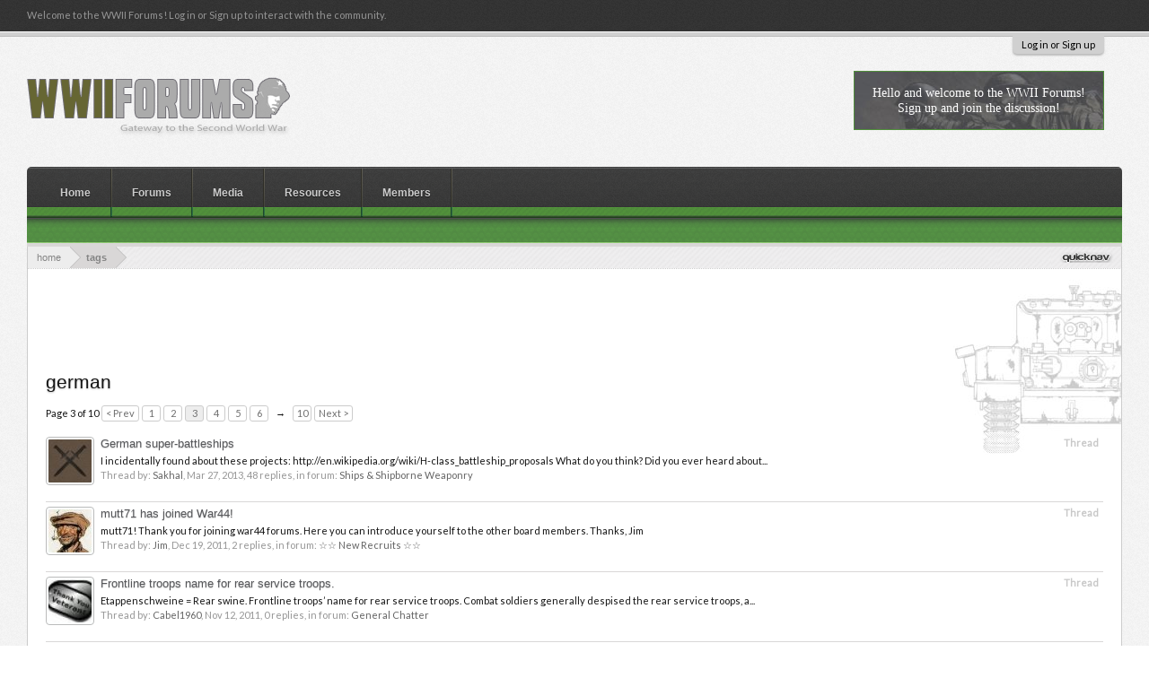

--- FILE ---
content_type: text/html; charset=UTF-8
request_url: https://www.ww2f.com/tags/german/page-3
body_size: 11225
content:
<!DOCTYPE html>
<html id="XenForo" lang="en-US" dir="LTR" class="Public NoJs GalleryLazyLoader LoggedOut NoSidebar  Responsive" xmlns:fb="http://www.facebook.com/2008/fbml">
<head>

	<meta charset="utf-8" />
	<meta http-equiv="X-UA-Compatible" content="IE=Edge,chrome=1" />
	
		<meta name="viewport" content="width=device-width, initial-scale=1" />
	
	
		<base href="https://www.ww2f.com/" />
		<script>
			var _b = document.getElementsByTagName('base')[0], _bH = "https://www.ww2f.com/";
			if (_b && _b.href != _bH) _b.href = _bH;
		</script>
	

	<title>german | WWII Forums</title>
	
	<noscript><style>.JsOnly, .jsOnly { display: none !important; }</style></noscript>
	<link rel="stylesheet" href="css.php?css=xenforo,form,public&amp;style=7&amp;dir=LTR&amp;d=1735827687" />
	<link rel="stylesheet" href="css.php?css=XenCore_Framework,aurora,login_bar,search_results,siropu_ads_manager_ad_common,siropu_ads_manager_ad_type_code,xengallery_tab_links&amp;style=7&amp;dir=LTR&amp;d=1735827687" />
	
	
	<link href="//maxcdn.bootstrapcdn.com/font-awesome/4.7.0/css/font-awesome.min.css" rel="stylesheet">



	
	
	
	<link rel="stylesheet" href="//maxcdn.bootstrapcdn.com/font-awesome/4.7.0/css/font-awesome.min.css">
	<link href='//fonts.googleapis.com/css?family=Lato' rel='stylesheet' type='text/css'>
	
	<script>

	(function(i,s,o,g,r,a,m){i['GoogleAnalyticsObject']=r;i[r]=i[r]||function(){
	(i[r].q=i[r].q||[]).push(arguments)},i[r].l=1*new Date();a=s.createElement(o),
	m=s.getElementsByTagName(o)[0];a.async=1;a.src=g;m.parentNode.insertBefore(a,m)
	})(window,document,'script','//www.google-analytics.com/analytics.js','ga');
	
	ga('create', 'UA-3184863-1', 'auto');
	ga('send', 'pageview');

</script>
		<script src="js/jquery/jquery-1.11.0.min.js"></script>	
		
	<script src="js/xenforo/xenforo.js?_v=19f2082c"></script>
<script>
var samViewCountMethod = "view";

</script>
	<script src="js/Siropu/AM/display.min.js?_v=104"></script>



<script type="text/javascript" src="js/XenCore_Framework/jquery.sticky.js"></script>
<script type="text/javascript" src="js/XenCore_Framework/jquery.sticky_script.js"></script>




<script type="text/javascript" src="js/XenCore_Framework/sidebar.js"></script>



<script src="js/XenCore_Framework/categories.js?_v=19f2082c"></script>



	
	<link rel='stylesheet' id='camera-css'  href='js/XenCore_Framework/slider/camera.css' type='text/css' media='all'>

	
	<link rel="apple-touch-icon" href="https://www.ww2f.com/WW2F.boxed.350.png" />
	<link rel="alternate" type="application/rss+xml" title="RSS feed for WWII Forums" href="forums/-/index.rss" />
	
	<link rel="prev" href="tags/german/page-2" /><link rel="next" href="tags/german/page-4" />

</head>

<body>







<fieldset id="header_bar">
	<div class="pageWidth">
		<div class="pageContent">
			
			<span class="itemLabel">Welcome to the WWII Forums! Log in or Sign up to interact with the community.</span>
			
		</div>
	</div>
</fieldset>


   

<div id="loginBar">
	<div class="pageWidth">
		<div class="pageContent">	
			<h3 id="loginBarHandle">
				<label for="LoginControl"><a href="login/" class="concealed noOutline">Log in or Sign up</a></label>
			</h3>
			
			<span class="helper"></span>

			
		</div>
	</div>
</div>


<div id="headerMover">
	<div id="headerProxy"></div>

<div id="content" class="tag_view">
	<div class="pageWidth">
		<div class="pageContent">
			<!-- main content area -->
			
			
			
			
						
						
						<div class="breadBoxTop ">
							
							

<nav>
	
	
        
        
        
	
	
		
			
		
	

	<fieldset class="breadcrumb">
		<a href="misc/quick-navigation-menu" class="OverlayTrigger jumpMenuTrigger" data-cacheOverlay="true" title="Open quick navigation"><!--Jump to...--></a>
			
		
                
                
                
		
		<div class="boardTitle"><strong>WWII Forums</strong></div>
		
		<span class="crumbs">
			
				<span class="crust homeCrumb" itemscope="itemscope" itemtype="http://data-vocabulary.org/Breadcrumb">
				
				<a href="http://ww2f.com" class="crumb" rel="up" itemprop="url"><span itemprop="title">
				
                                Home
                                
				</span></a>
				<span class="arrow"><span></span></span>
				
				</span>
			
			
			
			
			
				
					<span class="crust" itemscope="itemscope" itemtype="http://data-vocabulary.org/Breadcrumb">
						<a href="https://www.ww2f.com/tags/" class="crumb" rel="up" itemprop="url"><span itemprop="title">Tags</span></a>
						<span class="arrow"><span>&gt;</span></span>
					</span>
				
			
		</span>
	</fieldset>
</nav>
						</div>
						
						
						




<ul class="samCodeUnit belowTopBreadcrumb">
	
		<li class="SamLink">
			<script async src="//pagead2.googlesyndication.com/pagead/js/adsbygoogle.js"></script>
<!-- WW2F - Global Header -->
<ins class="adsbygoogle"
     style="display:inline-block;width:728px;height:90px"
     data-ad-client="ca-pub-7357194425866100"
     data-ad-slot="4579168922"></ins>
<script>
(adsbygoogle = window.adsbygoogle || []).push({});
</script>
			
		</li>
	
</ul>


			
			
			

						
						

						
						
						
						
						
						
												
							<!-- h1 title, description -->
							<div class="titleBar">
								
								<h1>german</h1>
								
								
							</div>
						
						
						
						
						
						<!-- main template -->
						





<div class="pageNavLinkGroup">
	


<div class="PageNav"
	data-page="3"
	data-range="2"
	data-start="2"
	data-end="6"
	data-last="10"
	data-sentinel="{{sentinel}}"
	data-baseurl="tags/german/page-{{sentinel}}">
	
	<span class="pageNavHeader">Page 3 of 10</span>
	
	<nav>
		
			<a href="tags/german/page-2" class="text">&lt; Prev</a>
			
		
		
		<a href="tags/german/" class="" rel="start">1</a>
		
		
			<a class="PageNavPrev hidden">&larr;</a> <span class="scrollable"><span class="items">
		
		
		
			<a href="tags/german/page-2" class="">2</a>
		
			<a href="tags/german/page-3" class="currentPage ">3</a>
		
			<a href="tags/german/page-4" class="">4</a>
		
			<a href="tags/german/page-5" class="">5</a>
		
			<a href="tags/german/page-6" class="">6</a>
		
		
		
			</span></span> <a class="PageNavNext ">&rarr;</a>
		
		
		<a href="tags/german/page-10" class="">10</a>
		
		
			<a href="tags/german/page-4" class="text">Next &gt;</a>
			
		
	</nav>	
	
	
</div>

</div>

<div class="section sectionMain searchResults">
	<ol class="searchResultsList">
		
			<li id="thread-48660" class="searchResult thread primaryContent" data-author="Sakhal">

	<div class="listBlock posterAvatar"><a href="members/sakhal.23897/" class="avatar Av23897s" data-avatarhtml="true"><img src="data/avatars/s/23/23897.jpg?1488542313" width="48" height="48" alt="Sakhal" /></a></div>

	<div class="listBlock main">
		<div class="titleText">
			<span class="contentType">Thread</span>
			<h3 class="title"><a href="threads/german-super-battleships.48660/">German super-battleships</a></h3>
		</div>

		<blockquote class="snippet">
			<a href="threads/german-super-battleships.48660/">I incidentally found about these projects: http://en.wikipedia.org/wiki/H-class_battleship_proposals

What do you think? Did you ever heard about...</a>
		</blockquote>

		<div class="meta">
			
			Thread by: <a href="members/sakhal.23897/" class="username" dir="auto">Sakhal</a>,
			<span class="DateTime" title="Mar 27, 2013 at 12:10 PM">Mar 27, 2013</span>,
			48 replies,
			in forum: <a href="forums/ships-shipborne-weaponry.29/">Ships &amp; Shipborne Weaponry</a>
		</div>
	</div>

</li>

		
			<li id="thread-61589" class="searchResult thread primaryContent" data-author="Jim">

	<div class="listBlock posterAvatar"><a href="members/jim.33299/" class="avatar Av33299s" data-avatarhtml="true"><img src="data/avatars/s/33/33299.jpg?1489620067" width="48" height="48" alt="Jim" /></a></div>

	<div class="listBlock main">
		<div class="titleText">
			<span class="contentType">Thread</span>
			<h3 class="title"><a href="threads/mutt71-has-joined-war44.61589/">mutt71 has joined War44!</a></h3>
		</div>

		<blockquote class="snippet">
			<a href="threads/mutt71-has-joined-war44.61589/">mutt71! Thank you for joining war44 forums. Here you can introduce yourself to the other board members.

Thanks,

Jim</a>
		</blockquote>

		<div class="meta">
			
			Thread by: <a href="members/jim.33299/" class="username" dir="auto">Jim</a>,
			<span class="DateTime" title="Dec 19, 2011 at 11:35 AM">Dec 19, 2011</span>,
			2 replies,
			in forum: <a href="forums/%E2%98%86%E2%98%86-new-recruits-%E2%98%86%E2%98%86.9/">☆☆ New Recruits ☆☆</a>
		</div>
	</div>

</li>

		
			<li id="thread-61525" class="searchResult thread primaryContent" data-author="Cabel1960">

	<div class="listBlock posterAvatar"><a href="members/cabel1960.7994/" class="avatar Av7994s" data-avatarhtml="true"><img src="data/avatars/s/7/7994.jpg?1488552004" width="48" height="48" alt="Cabel1960" /></a></div>

	<div class="listBlock main">
		<div class="titleText">
			<span class="contentType">Thread</span>
			<h3 class="title"><a href="threads/frontline-troops-name-for-rear-service-troops.61525/">Frontline troops name for rear service troops.</a></h3>
		</div>

		<blockquote class="snippet">
			<a href="threads/frontline-troops-name-for-rear-service-troops.61525/">Etappenschweine = Rear swine. 

Frontline troops’ name for rear service troops. Combat soldiers generally despised the rear service troops, a...</a>
		</blockquote>

		<div class="meta">
			
			Thread by: <a href="members/cabel1960.7994/" class="username" dir="auto">Cabel1960</a>,
			<span class="DateTime" title="Nov 12, 2011 at 5:39 PM">Nov 12, 2011</span>,
			0 replies,
			in forum: <a href="forums/general-chatter.233/">General Chatter</a>
		</div>
	</div>

</li>

		
			<li id="thread-61514" class="searchResult thread primaryContent" data-author="brianw">

	<div class="listBlock posterAvatar"><a href="members/brianw.33050/" class="avatar Av33050s" data-avatarhtml="true"><img src="styles/aurora/xenforo/avatars/avatar_s.png" width="48" height="48" alt="brianw" /></a></div>

	<div class="listBlock main">
		<div class="titleText">
			<span class="contentType">Thread</span>
			<h3 class="title"><a href="threads/when-was-the-real-turning-point.61514/">When was the real turning point?</a></h3>
		</div>

		<blockquote class="snippet">
			<a href="threads/when-was-the-real-turning-point.61514/">So, which was the decisive battle or when was the real turning point?

Numerous operations and battles have been referred to as the “Turning...</a>
		</blockquote>

		<div class="meta">
			
			Thread by: <a href="members/brianw.33050/" class="username" dir="auto">brianw</a>,
			<span class="DateTime" title="Nov 1, 2011 at 11:37 AM">Nov 1, 2011</span>,
			2 replies,
			in forum: <a href="forums/war44-general-forums.227/">War44 General Forums</a>
		</div>
	</div>

</li>

		
			<li id="thread-61445" class="searchResult thread primaryContent" data-author="Jim">

	<div class="listBlock posterAvatar"><a href="members/jim.33299/" class="avatar Av33299s" data-avatarhtml="true"><img src="data/avatars/s/33/33299.jpg?1489620067" width="48" height="48" alt="Jim" /></a></div>

	<div class="listBlock main">
		<div class="titleText">
			<span class="contentType">Thread</span>
			<h3 class="title"><a href="threads/british-raids-behind-german-held-coast.61445/">British Raids behind German Held Coast</a></h3>
		</div>

		<blockquote class="snippet">
			<a href="threads/british-raids-behind-german-held-coast.61445/">England was an island under siege. Her expeditionary force that had been sent to the Continent in late 1939 to whip Adolf Hitler had just been...</a>
		</blockquote>

		<div class="meta">
			
			Thread by: <a href="members/jim.33299/" class="username" dir="auto">Jim</a>,
			<span class="DateTime" title="Sep 6, 2011 at 5:04 PM">Sep 6, 2011</span>,
			0 replies,
			in forum: <a href="forums/a-soldiers-story.236/">A Soldier&#039;s Story</a>
		</div>
	</div>

</li>

		
			<li id="thread-61442" class="searchResult thread primaryContent" data-author="Jim">

	<div class="listBlock posterAvatar"><a href="members/jim.33299/" class="avatar Av33299s" data-avatarhtml="true"><img src="data/avatars/s/33/33299.jpg?1489620067" width="48" height="48" alt="Jim" /></a></div>

	<div class="listBlock main">
		<div class="titleText">
			<span class="contentType">Thread</span>
			<h3 class="title"><a href="threads/kidnap-queen-wilhelmina-was-the-order-of-hitler.61442/">Kidnap Queen Wilhelmina: Was The Order Of Hitler</a></h3>
		</div>

		<blockquote class="snippet">
			<a href="threads/kidnap-queen-wilhelmina-was-the-order-of-hitler.61442/">A flight of Luftwaffe transport planes carrying Lieutenant General Hans Graf von Sponeck and elements of his German 22nd Air Landing Division was...</a>
		</blockquote>

		<div class="meta">
			
			Thread by: <a href="members/jim.33299/" class="username" dir="auto">Jim</a>,
			<span class="DateTime" title="Sep 5, 2011 at 6:37 AM">Sep 5, 2011</span>,
			9 replies,
			in forum: <a href="forums/history-of-holland-and-belgium-during-world-war-i.222/">History of  Holland and Belgium during World War I</a>
		</div>
	</div>

</li>

		
			<li id="thread-61436" class="searchResult thread primaryContent" data-author="Jim">

	<div class="listBlock posterAvatar"><a href="members/jim.33299/" class="avatar Av33299s" data-avatarhtml="true"><img src="data/avatars/s/33/33299.jpg?1489620067" width="48" height="48" alt="Jim" /></a></div>

	<div class="listBlock main">
		<div class="titleText">
			<span class="contentType">Thread</span>
			<h3 class="title"><a href="threads/operation-crossbow.61436/">Operation Crossbow</a></h3>
		</div>

		<blockquote class="snippet">
			<a href="threads/operation-crossbow.61436/">In the predawn hours of June 13, 1944, a jet-propelled German missile, designated the V–1, left a launching pad in the Pas de Calais area of...</a>
		</blockquote>

		<div class="meta">
			
			Thread by: <a href="members/jim.33299/" class="username" dir="auto">Jim</a>,
			<span class="DateTime" title="Sep 4, 2011 at 3:46 PM">Sep 4, 2011</span>,
			0 replies,
			in forum: <a href="forums/the-war-in-normandy.243/">The War In Normandy</a>
		</div>
	</div>

</li>

		
			<li id="thread-61432" class="searchResult thread primaryContent" data-author="Jim">

	<div class="listBlock posterAvatar"><a href="members/jim.33299/" class="avatar Av33299s" data-avatarhtml="true"><img src="data/avatars/s/33/33299.jpg?1489620067" width="48" height="48" alt="Jim" /></a></div>

	<div class="listBlock main">
		<div class="titleText">
			<span class="contentType">Thread</span>
			<h3 class="title"><a href="threads/norman-jackson-vc.61432/">Norman Jackson VC</a></h3>
		</div>

		<blockquote class="snippet">
			<a href="threads/norman-jackson-vc.61432/">Sergeant Norman Jackson completed his tour of 30 missions, but on the night of 26 April 1944 he volunteered to make one more sortie. The target...</a>
		</blockquote>

		<div class="meta">
			
			Thread by: <a href="members/jim.33299/" class="username" dir="auto">Jim</a>,
			<span class="DateTime" title="Sep 4, 2011 at 10:08 AM">Sep 4, 2011</span>,
			0 replies,
			in forum: <a href="forums/british-wwii-medals-and-awards.320/">British WWII Medals and Awards</a>
		</div>
	</div>

</li>

		
			<li id="thread-61429" class="searchResult thread primaryContent" data-author="Jim">

	<div class="listBlock posterAvatar"><a href="members/jim.33299/" class="avatar Av33299s" data-avatarhtml="true"><img src="data/avatars/s/33/33299.jpg?1489620067" width="48" height="48" alt="Jim" /></a></div>

	<div class="listBlock main">
		<div class="titleText">
			<span class="contentType">Thread</span>
			<h3 class="title"><a href="threads/mathilde-carr%C3%A9.61429/">Mathilde Carré</a></h3>
		</div>

		<blockquote class="snippet">
			<a href="threads/mathilde-carr%C3%A9.61429/">Known as The Cat, Mathilde Carré was a divorced French army nurse who was recruited into the INTERALLIÉ resistance organization in 1940. She was...</a>
		</blockquote>

		<div class="meta">
			
			Thread by: <a href="members/jim.33299/" class="username" dir="auto">Jim</a>,
			<span class="DateTime" title="Sep 4, 2011 at 6:20 AM">Sep 4, 2011</span>,
			1 replies,
			in forum: <a href="forums/the-secret-war-resistance-and-espionage-during-ww.198/">The Secret War: Resistance and Espionage During WW</a>
		</div>
	</div>

</li>

		
			<li id="thread-61423" class="searchResult thread primaryContent" data-author="Jim">

	<div class="listBlock posterAvatar"><a href="members/jim.33299/" class="avatar Av33299s" data-avatarhtml="true"><img src="data/avatars/s/33/33299.jpg?1489620067" width="48" height="48" alt="Jim" /></a></div>

	<div class="listBlock main">
		<div class="titleText">
			<span class="contentType">Thread</span>
			<h3 class="title"><a href="threads/pzkplw-v-panther-ausf-a.61423/">PzKplw V Panther AUSF A</a></h3>
		</div>

		<blockquote class="snippet">
			<a href="threads/pzkplw-v-panther-ausf-a.61423/">The capture of a Soviet T-34 medium tank on the Eastern Front led directly to the development of the German Panzerkampfwagen V Panther, which...</a>
		</blockquote>

		<div class="meta">
			
			Thread by: <a href="members/jim.33299/" class="username" dir="auto">Jim</a>,
			<span class="DateTime" title="Sep 3, 2011 at 1:01 PM">Sep 3, 2011</span>,
			2 replies,
			in forum: <a href="forums/german-motorised-weapons.284/">German Motorised Weapons</a>
		</div>
	</div>

</li>

		
			<li id="thread-61416" class="searchResult thread primaryContent" data-author="Jim">

	<div class="listBlock posterAvatar"><a href="members/jim.33299/" class="avatar Av33299s" data-avatarhtml="true"><img src="data/avatars/s/33/33299.jpg?1489620067" width="48" height="48" alt="Jim" /></a></div>

	<div class="listBlock main">
		<div class="titleText">
			<span class="contentType">Thread</span>
			<h3 class="title"><a href="threads/in-praise-of-the-home-guard.61416/">In Praise of the Home Guard</a></h3>
		</div>

		<blockquote class="snippet">
			<a href="threads/in-praise-of-the-home-guard.61416/">This review was by Hamilton Fyfe who during the war years was renown for the reviews he wrote regarding War Books. 


As I have been looking...</a>
		</blockquote>

		<div class="meta">
			
			Thread by: <a href="members/jim.33299/" class="username" dir="auto">Jim</a>,
			<span class="DateTime" title="Sep 3, 2011 at 7:29 AM">Sep 3, 2011</span>,
			1 replies,
			in forum: <a href="forums/the-home-front.204/">The Home Front</a>
		</div>
	</div>

</li>

		
			<li id="thread-61386" class="searchResult thread primaryContent" data-author="Jim">

	<div class="listBlock posterAvatar"><a href="members/jim.33299/" class="avatar Av33299s" data-avatarhtml="true"><img src="data/avatars/s/33/33299.jpg?1489620067" width="48" height="48" alt="Jim" /></a></div>

	<div class="listBlock main">
		<div class="titleText">
			<span class="contentType">Thread</span>
			<h3 class="title"><a href="threads/melissa-young-is-the-latest-member-of-war44.61386/">Melissa Young is The latest member Of War44!</a></h3>
		</div>

		<blockquote class="snippet">
			<a href="threads/melissa-young-is-the-latest-member-of-war44.61386/">Glad you could find us Melissa Young! Here you can introduce yourself to the other board members.

Thanks,

Jim</a>
		</blockquote>

		<div class="meta">
			
			Thread by: <a href="members/jim.33299/" class="username" dir="auto">Jim</a>,
			<span class="DateTime" title="Aug 2, 2011 at 3:07 AM">Aug 2, 2011</span>,
			1 replies,
			in forum: <a href="forums/%E2%98%86%E2%98%86-new-recruits-%E2%98%86%E2%98%86.9/">☆☆ New Recruits ☆☆</a>
		</div>
	</div>

</li>

		
			<li id="thread-61364" class="searchResult thread primaryContent" data-author="Cabel1960">

	<div class="listBlock posterAvatar"><a href="members/cabel1960.7994/" class="avatar Av7994s" data-avatarhtml="true"><img src="data/avatars/s/7/7994.jpg?1488552004" width="48" height="48" alt="Cabel1960" /></a></div>

	<div class="listBlock main">
		<div class="titleText">
			<span class="contentType">Thread</span>
			<h3 class="title"><a href="threads/kilroy-was-here.61364/">Kilroy Was Here</a></h3>
		</div>

		<blockquote class="snippet">
			<a href="threads/kilroy-was-here.61364/">The bald cartoon character peeking over and gripping a wall, who, widely appearing as wartime graffiti, had his origins with British cartoonist...</a>
		</blockquote>

		<div class="meta">
			
			Thread by: <a href="members/cabel1960.7994/" class="username" dir="auto">Cabel1960</a>,
			<span class="DateTime" title="Jul 3, 2011 at 1:20 PM">Jul 3, 2011</span>,
			3 replies,
			in forum: <a href="forums/war44-general-forums.227/">War44 General Forums</a>
		</div>
	</div>

</li>

		
			<li id="thread-61353" class="searchResult thread primaryContent" data-author="Jim">

	<div class="listBlock posterAvatar"><a href="members/jim.33299/" class="avatar Av33299s" data-avatarhtml="true"><img src="data/avatars/s/33/33299.jpg?1489620067" width="48" height="48" alt="Jim" /></a></div>

	<div class="listBlock main">
		<div class="titleText">
			<span class="contentType">Thread</span>
			<h3 class="title"><a href="threads/death-from-above.61353/">Death From Above</a></h3>
		</div>

		<blockquote class="snippet">
			<a href="threads/death-from-above.61353/">World War II was the first conflict in which a substantial number of deaths were inflicted by aircraft. In some cases the numbers were enormous....</a>
		</blockquote>

		<div class="meta">
			
			Thread by: <a href="members/jim.33299/" class="username" dir="auto">Jim</a>,
			<span class="DateTime" title="Jun 20, 2011 at 1:09 PM">Jun 20, 2011</span>,
			0 replies,
			in forum: <a href="forums/war44-general-forums.227/">War44 General Forums</a>
		</div>
	</div>

</li>

		
			<li id="thread-61351" class="searchResult thread primaryContent" data-author="Jim">

	<div class="listBlock posterAvatar"><a href="members/jim.33299/" class="avatar Av33299s" data-avatarhtml="true"><img src="data/avatars/s/33/33299.jpg?1489620067" width="48" height="48" alt="Jim" /></a></div>

	<div class="listBlock main">
		<div class="titleText">
			<span class="contentType">Thread</span>
			<h3 class="title"><a href="threads/the-british-dorchester-command-vehicle.61351/">The British Dorchester Command Vehicle</a></h3>
		</div>

		<blockquote class="snippet">
			<a href="threads/the-british-dorchester-command-vehicle.61351/">The first command vehicle in British service was the Morris 762kg/ 15cwt. This came into service in 1937 but was far too small to be of any real...</a>
		</blockquote>

		<div class="meta">
			
			Thread by: <a href="members/jim.33299/" class="username" dir="auto">Jim</a>,
			<span class="DateTime" title="Jun 14, 2011 at 12:52 PM">Jun 14, 2011</span>,
			0 replies,
			in forum: <a href="forums/allied-military-vehicles-used-during-wwii.305/">Allied Military vehicles used during WWII</a>
		</div>
	</div>

</li>

		
			<li id="thread-61347" class="searchResult thread primaryContent" data-author="Jim">

	<div class="listBlock posterAvatar"><a href="members/jim.33299/" class="avatar Av33299s" data-avatarhtml="true"><img src="data/avatars/s/33/33299.jpg?1489620067" width="48" height="48" alt="Jim" /></a></div>

	<div class="listBlock main">
		<div class="titleText">
			<span class="contentType">Thread</span>
			<h3 class="title"><a href="threads/karl-doenitz.61347/">Karl Doenitz</a></h3>
		</div>

		<blockquote class="snippet">
			<a href="threads/karl-doenitz.61347/">Karl Doenitz (1891-1980)

Nationality: German  [img]

Senior position: Commander-In-Chief German Navy.

Final rank: Admiral. 

Doenitz...</a>
		</blockquote>

		<div class="meta">
			
			Thread by: <a href="members/jim.33299/" class="username" dir="auto">Jim</a>,
			<span class="DateTime" title="Jun 12, 2011 at 11:02 AM">Jun 12, 2011</span>,
			0 replies,
			in forum: <a href="forums/who-was-who-of-germany-in-wwii.214/">Who Was Who Of Germany In WWII</a>
		</div>
	</div>

</li>

		
			<li id="thread-61308" class="searchResult thread primaryContent" data-author="Jim">

	<div class="listBlock posterAvatar"><a href="members/jim.33299/" class="avatar Av33299s" data-avatarhtml="true"><img src="data/avatars/s/33/33299.jpg?1489620067" width="48" height="48" alt="Jim" /></a></div>

	<div class="listBlock main">
		<div class="titleText">
			<span class="contentType">Thread</span>
			<h3 class="title"><a href="threads/first-german-city-to-fall-to-british-arms.61308/">First German City to Fall to British Arms</a></h3>
		</div>

		<blockquote class="snippet">
			<a href="threads/first-german-city-to-fall-to-british-arms.61308/">A road and rail junction with enemy troop concentration area, S. E. of Nijmegen and beyond the Reichswald Forest, Cleves was captured by...</a>
		</blockquote>

		<div class="meta">
			
			Thread by: <a href="members/jim.33299/" class="username" dir="auto">Jim</a>,
			<span class="DateTime" title="May 1, 2011 at 6:01 AM">May 1, 2011</span>,
			0 replies,
			in forum: <a href="forums/battle-for-berlin.249/">Battle for Berlin</a>
		</div>
	</div>

</li>

		
			<li id="thread-61303" class="searchResult thread primaryContent" data-author="Jim">

	<div class="listBlock posterAvatar"><a href="members/jim.33299/" class="avatar Av33299s" data-avatarhtml="true"><img src="data/avatars/s/33/33299.jpg?1489620067" width="48" height="48" alt="Jim" /></a></div>

	<div class="listBlock main">
		<div class="titleText">
			<span class="contentType">Thread</span>
			<h3 class="title"><a href="threads/german-decoy-u-boat.61303/">German Decoy U-Boat</a></h3>
		</div>

		<blockquote class="snippet">
			<a href="threads/german-decoy-u-boat.61303/">Water-Donkey was the Germans name for their new decoy craft. This dummy U-Boat was hauled by a real submarine by means of a lengthy tow-rope. (1)...</a>
		</blockquote>

		<div class="meta">
			
			Thread by: <a href="members/jim.33299/" class="username" dir="auto">Jim</a>,
			<span class="DateTime" title="Apr 24, 2011 at 3:18 PM">Apr 24, 2011</span>,
			0 replies,
			in forum: <a href="forums/germany-at-sea.335/">Germany at Sea!</a>
		</div>
	</div>

</li>

		
			<li id="thread-61300" class="searchResult thread primaryContent" data-author="Cabel1960">

	<div class="listBlock posterAvatar"><a href="members/cabel1960.7994/" class="avatar Av7994s" data-avatarhtml="true"><img src="data/avatars/s/7/7994.jpg?1488552004" width="48" height="48" alt="Cabel1960" /></a></div>

	<div class="listBlock main">
		<div class="titleText">
			<span class="contentType">Thread</span>
			<h3 class="title"><a href="threads/adolf-hitler-quotations.61300/">Adolf Hitler Quotations</a></h3>
		</div>

		<blockquote class="snippet">
			<a href="threads/adolf-hitler-quotations.61300/">&quot;I speak in the name of the entire German people when I assure the world that we all share the honest wish to eliminate the enmity that brings far...</a>
		</blockquote>

		<div class="meta">
			
			Thread by: <a href="members/cabel1960.7994/" class="username" dir="auto">Cabel1960</a>,
			<span class="DateTime" title="Apr 22, 2011 at 4:43 AM">Apr 22, 2011</span>,
			0 replies,
			in forum: <a href="forums/general-chatter.233/">General Chatter</a>
		</div>
	</div>

</li>

		
			<li id="thread-61299" class="searchResult thread primaryContent" data-author="Cabel1960">

	<div class="listBlock posterAvatar"><a href="members/cabel1960.7994/" class="avatar Av7994s" data-avatarhtml="true"><img src="data/avatars/s/7/7994.jpg?1488552004" width="48" height="48" alt="Cabel1960" /></a></div>

	<div class="listBlock main">
		<div class="titleText">
			<span class="contentType">Thread</span>
			<h3 class="title"><a href="threads/forest-frederick-edward-yeo-thomas.61299/">Forest Frederick Edward Yeo-Thomas</a></h3>
		</div>

		<blockquote class="snippet">
			<a href="threads/forest-frederick-edward-yeo-thomas.61299/">Born in London on 17 June 1902, Forest Frederick Edward Yeo-Thomas was the son of British parents of Welsh ancestry, and grew up in Dieppe and...</a>
		</blockquote>

		<div class="meta">
			
			Thread by: <a href="members/cabel1960.7994/" class="username" dir="auto">Cabel1960</a>,
			<span class="DateTime" title="Apr 21, 2011 at 5:42 PM">Apr 21, 2011</span>,
			0 replies,
			in forum: <a href="forums/the-secret-war-resistance-and-espionage-during-ww.198/">The Secret War: Resistance and Espionage During WW</a>
		</div>
	</div>

</li>

		
	</ol>
				
	<div class="sectionFooter searchResultSummary">
		<span class="resultCount">Showing results 41 to 60 of 198</span>
	</div>
</div>

<div class="pageNavLinkGroup">
	<div class="linkGroup">
		
	</div>

	


<div class="PageNav"
	data-page="3"
	data-range="2"
	data-start="2"
	data-end="6"
	data-last="10"
	data-sentinel="{{sentinel}}"
	data-baseurl="tags/german/page-{{sentinel}}">
	
	<span class="pageNavHeader">Page 3 of 10</span>
	
	<nav>
		
			<a href="tags/german/page-2" class="text">&lt; Prev</a>
			
		
		
		<a href="tags/german/" class="" rel="start">1</a>
		
		
			<a class="PageNavPrev hidden">&larr;</a> <span class="scrollable"><span class="items">
		
		
		
			<a href="tags/german/page-2" class="">2</a>
		
			<a href="tags/german/page-3" class="currentPage ">3</a>
		
			<a href="tags/german/page-4" class="">4</a>
		
			<a href="tags/german/page-5" class="">5</a>
		
			<a href="tags/german/page-6" class="">6</a>
		
		
		
			</span></span> <a class="PageNavNext ">&rarr;</a>
		
		
		<a href="tags/german/page-10" class="">10</a>
		
		
			<a href="tags/german/page-4" class="text">Next &gt;</a>
			
		
	</nav>	
	
	
</div>

</div>
						
						
						
						
							<!-- login form, to be moved to the upper drop-down -->
							







<form action="login/login" method="post" class="xenForm " id="login" style="display:none">

	

	<div class="ctrlWrapper">
		<dl class="ctrlUnit">
			<dt><label for="LoginControl">Your name or email address:</label></dt>
			<dd><input type="text" name="login" id="LoginControl" class="textCtrl" tabindex="101" /></dd>
		</dl>
	
	
		<dl class="ctrlUnit">
			<dt>
				<label for="ctrl_password">Do you already have an account?</label>
			</dt>
			<dd>
				<ul>
					<li><label for="ctrl_not_registered"><input type="radio" name="register" value="1" id="ctrl_not_registered" tabindex="105" />
						No, create an account now.</label></li>
					<li><label for="ctrl_registered"><input type="radio" name="register" value="0" id="ctrl_registered" tabindex="105" checked="checked" class="Disabler" />
						Yes, my password is:</label></li>
					<li id="ctrl_registered_Disabler">
						<input type="password" name="password" class="textCtrl" id="ctrl_password" tabindex="102" />
						<div class="lostPassword"><a href="lost-password/" class="OverlayTrigger OverlayCloser" tabindex="106">Forgot your password?</a></div>
					</li>
				</ul>
			</dd>
		</dl>
	
		
		<dl class="ctrlUnit submitUnit">
			<dt></dt>
			<dd>
				<input type="submit" class="button primary" value="Log in" tabindex="104" data-loginPhrase="Log in" data-signupPhrase="Sign up" />
				<label for="ctrl_remember" class="rememberPassword"><input type="checkbox" name="remember" value="1" id="ctrl_remember" tabindex="103" /> Stay logged in</label>
			</dd>
		</dl>
	</div>

	<input type="hidden" name="cookie_check" value="1" />
	<input type="hidden" name="redirect" value="/tags/german/page-3" />
	<input type="hidden" name="_xfToken" value="" />

</form>
						
						
					
			
						
			<div class="breadBoxBottom">

<nav>
	
	
        
        
        
	
	
		
			
		
	

	<fieldset class="breadcrumb">
		<a href="misc/quick-navigation-menu" class="OverlayTrigger jumpMenuTrigger" data-cacheOverlay="true" title="Open quick navigation"><!--Jump to...--></a>
			
		
                
                
                
		
		<div class="boardTitle"><strong>WWII Forums</strong></div>
		
		<span class="crumbs">
			
				<span class="crust homeCrumb">
				
				<a href="http://ww2f.com" class="crumb"><span>
				
                                Home
                                
				</span></a>
				<span class="arrow"><span></span></span>
				
				</span>
			
			
			
			
			
				
					<span class="crust">
						<a href="https://www.ww2f.com/tags/" class="crumb"><span>Tags</span></a>
						<span class="arrow"><span>&gt;</span></span>
					</span>
				
			
		</span>
	</fieldset>
</nav></div>
			
						
			




<ul class="samCodeUnit belowBottomBreadcrumb">
	
		<li class="SamLink">
			<br><script async src="//pagead2.googlesyndication.com/pagead/js/adsbygoogle.js"></script>
<!-- WW2F - Global Footer -->
<ins class="adsbygoogle"
     style="display:inline-block;width:728px;height:90px"
     data-ad-client="ca-pub-7357194425866100"
     data-ad-slot="1477598523"></ins>
<script>
(adsbygoogle = window.adsbygoogle || []).push({});
</script>
			
		</li>
	
</ul>
 
						
		</div>
	</div>
</div>

<header>
	


<div id="header">
	<div id="logoBlock">
	<div class="pageWidth">
		<div class="pageContent">
		
			
                        
			
			
                        <span class="xc_enable_header_enable_guest">Hello and welcome to the WWII Forums! <br />
Sign up and join the discussion!</span>
                        
                        
		
			
			
			<div id="logo"><a href="http://ww2f.com">
			
			
			
			
				<span></span>
				<img src="styles/aurora/aurora/aurora_logo_green.png" alt="WWII Forums" />
			
			</a>
			
			
			
			</div>
			
			
			
			
						
			<div style="clear:both;"></div>
			
			
			<span class="helper"></span>
		</div>
	</div>
</div>
	

<div id="navigation" class="pageWidth ">
	<div class="pageContent">
		<nav>

<div class="navTabs">
	<ul class="publicTabs">
	
		
	        
	        <a href="http://www.themescorp.com">
	        
	        <li class="navTab image_navbar"></li></a>
	        
	        
	        
	        
	        <a href="http://www.themescorp.com">
	        
	        <span class="navTab PopupClosed icon_navbar"></span></a>
	        
	
		<!-- home -->
		
			<li class="navTab home PopupClosed"><a href="http://ww2f.com" class="navLink">
			
                        Home
                        
			</a></li>
		
		
		
		<!-- extra tabs: home -->
		
		
		
		<!-- forums -->
		
			<li class="navTab forums Popup PopupControl PopupClosed">
			
				<a href="https://www.ww2f.com/" class="navLink">Forums</a>
				<a href="https://www.ww2f.com/" class="SplitCtrl" rel="Menu"></a>
				
				<div class="Menu JsOnly tabMenu forumsTabLinks">
					<div class="primaryContent menuHeader">
						<h3>Forums</h3>
						<div class="muted">Quick Links</div>
					</div>
					<ul class="secondaryContent blockLinksList">
					
						
						
						
						<li><a href="find-new/posts" rel="nofollow">Recent Posts</a></li>
					
					</ul>
					
					
					
					
				</div>
			</li>
		
		
		
		<!-- extra tabs: middle -->
		
		
			
				<li class="navTab xengallery Popup PopupControl PopupClosed">
			
				<a href="https://www.ww2f.com/media/" class="navLink">Media</a>
				<a href="https://www.ww2f.com/media/" class="SplitCtrl" rel="Menu"></a>
				
				<div class="Menu JsOnly tabMenu xengalleryTabLinks">
					<div class="primaryContent menuHeader">
						<h3>Media</h3>
						<div class="muted">Quick Links</div>
					</div>
					

<ul class="secondaryContent blockLinksList xengallery">
	
	<li><a href="search/?type=xengallery_media">Search Media</a></li>
	
	
		
		
	
	<li><a href="find-new/media">New Media</a></li>
</ul>
				</div>
			</li>
			
		
			
				<li class="navTab resources Popup PopupControl PopupClosed">
			
				<a href="https://www.ww2f.com/resources/" class="navLink">Resources</a>
				<a href="https://www.ww2f.com/resources/" class="SplitCtrl" rel="Menu"></a>
				
				<div class="Menu JsOnly tabMenu resourcesTabLinks">
					<div class="primaryContent menuHeader">
						<h3>Resources</h3>
						<div class="muted">Quick Links</div>
					</div>
					<ul class="secondaryContent blockLinksList">
	
	<li><a href="resources/authors">Most Active Authors</a></li>
	<li><a href="resources/reviews">Latest Reviews</a></li>
	
	
	
</ul>
				</div>
			</li>
			
		
		
		
		
		<!-- members -->
		
			<li class="navTab members Popup PopupControl PopupClosed">
			
				<a href="https://www.ww2f.com/members/" class="navLink">Members</a>
				<a href="https://www.ww2f.com/members/" class="SplitCtrl" rel="Menu"></a>
				
				<div class="Menu JsOnly tabMenu membersTabLinks">
					<div class="primaryContent menuHeader">
						<h3>Members</h3>
						<div class="muted">Quick Links</div>
					</div>
					<ul class="secondaryContent blockLinksList">
					
						<li><a href="members/">Notable Members</a></li>
						
						<li><a href="online/">Current Visitors</a></li>
						<li><a href="recent-activity/">Recent Activity</a></li>
						
					
					</ul>
				</div>
			</li>
						
		
		<!-- extra tabs: end -->
		

		<!-- responsive popup -->
		<li class="navTab navigationHiddenTabs Popup PopupControl PopupClosed" style="display:none">	
						
			<a rel="Menu" class="navLink NoPopupGadget"><span class="menuIcon">Menu</span></a>
			
			<div class="Menu JsOnly blockLinksList primaryContent" id="NavigationHiddenMenu"></div>
		</li>
			
		
		<!-- no selection -->
		
			<li class="navTab selected"><div class="tabLinks"></div></li>
		
		
	</ul>
	
	
	
	
	
  	 
</div>

<span class="helper"></span>
			
		</nav>	
	</div>
</div>
	
</div>

	
	
</header>

</div>

<footer>
	


<div class="footer">
	<div class="pageWidth">
	
	
			<div class="custom_footer">
			<ul class="custom_footer_container">

			
				<li class="custom_footer_block1">
					<div class="block_wrapper1"><h3>About US</h3></div>
					<div class="custom_block_about_us">Welcome to WWII Forums! You are at a gateway to WWII discussion, research, exploration, & analysis. We directly support the repository at WW2.ORG, and several other worthwhile projects that add to the historical record. Join in if you dare!
<br /><br /></div>
				</li>
			


			
				<li class="custom_footer_block2">
					<div class="block_wrapper2"><h3><i class="fa fa-rocket"></i>Useful Links</h3></div>
					<div class="custom_block_links">
						<ul class="links_container">
							<li class="links_block"><a href="http://WW2.org">WW2.org</a></li>
							<li class="links_block"><a href="http://www.WW2Talk.com/">WW2Talk.com</a></li>
							
							
							
							
						</ul>
					</div>
				</li>
			


			

			</ul>
			</div>
	
	
	
		<div class="pageContent">
			
			
			<ul class="footerLinks rb_footer_footerlinks">
			
				
					<li><a href="misc/contact" class="OverlayTrigger" data-overlayOptions="{&quot;fixed&quot;:false}">Contact Us</a></li>
				
				<li><a href="help/">Help</a></li>
				<li><a href="http://ww2f.com" class="homeLink">Home</a></li>
				<li><a href="/tags/german/page-3#header" class="topLink">Top</a></li>
				<li><a href="forums/-/index.rss" rel="alternate" class="globalFeed" target="_blank"
					title="RSS feed for WWII Forums"><i class="fa fa-rss"></i></a></li>
			
			</ul>
			
			<span class="helper"></span>
		</div>
</div>
</div>
<div class="footerLegal">
	<div class="pageWidth">
		<div class="pageContent">
			<ul id="legal">
			
				<li><a href="help/terms">Terms and Rules</a></li>
				
			
			</ul>
			
			<div id="copyright"><a href="https://xenforo.com" class="concealed">Forum software by XenForo&trade; <span>&copy;2010-2017 XenForo Ltd.</span></a>  | Style designed by <a class="Tooltip" href="http://www.themescorp.com/" title="XenForo Themes & Add-ons" target="_blank">ThemesCorp.</a></div>
			
		
			
			
			<span class="helper"></span>
		</div>
	</div>	
</div>

</footer>

<script>


jQuery.extend(true, XenForo,
{
	visitor: { user_id: 0 },
	serverTimeInfo:
	{
		now: 1769240681,
		today: 1769234400,
		todayDow: 6
	},
	_lightBoxUniversal: "0",
	_enableOverlays: "1",
	_animationSpeedMultiplier: "1",
	_overlayConfig:
	{
		top: "10%",
		speed: 200,
		closeSpeed: 100,
		mask:
		{
			color: "rgb(255, 255, 255)",
			opacity: "0.6",
			loadSpeed: 200,
			closeSpeed: 100
		}
	},
	_ignoredUsers: [],
	_loadedScripts: {"search_results":true,"aurora":true,"XenCore_Framework":true,"login_bar":true,"siropu_ads_manager_ad_common":true,"siropu_ads_manager_ad_type_code":true,"xengallery_tab_links":true,"js\/Siropu\/AM\/display.min.js?_v=104":true},
	_cookieConfig: { path: "/", domain: "", prefix: "xf_"},
	_csrfToken: "",
	_csrfRefreshUrl: "login/csrf-token-refresh",
	_jsVersion: "19f2082c",
	_noRtnProtect: false,
	_noSocialLogin: false
});
jQuery.extend(XenForo.phrases,
{
	xengallery_lightbox_loading:	"Loading...",
	xengallery_lightbox_close:	"Close (Esc)",
	xengallery_lightbox_previous:	"Previous (Left arrow key)",
	xengallery_lightbox_next:	"Next (Right arrow key)",
	xengallery_lightbox_counter:	"%curr% of %total%",
	xengallery_lightbox_error:	"The <a href=\"%url%\">media<\/a> could not be loaded.",
	xengallery_touch_error:		"This operation will not work from a touch enabled device.",
	cancel: "Cancel",

	a_moment_ago:    "A moment ago",
	one_minute_ago:  "1 minute ago",
	x_minutes_ago:   "%minutes% minutes ago",
	today_at_x:      "Today at %time%",
	yesterday_at_x:  "Yesterday at %time%",
	day_x_at_time_y: "%day% at %time%",

	day0: "Sunday",
	day1: "Monday",
	day2: "Tuesday",
	day3: "Wednesday",
	day4: "Thursday",
	day5: "Friday",
	day6: "Saturday",

	_months: "January,February,March,April,May,June,July,August,September,October,November,December",
	_daysShort: "Sun,Mon,Tue,Wed,Thu,Fri,Sat",

	following_error_occurred: "The following error occurred",
	server_did_not_respond_in_time_try_again: "The server did not respond in time. Please try again.",
	logging_in: "Logging in",
	click_image_show_full_size_version: "Click this image to show the full-size version.",
	show_hidden_content_by_x: "Show hidden content by {names}"
});

// Facebook Javascript SDK
XenForo.Facebook.appId = "";
XenForo.Facebook.forceInit = false;


</script>




</body>
</html>

--- FILE ---
content_type: text/html; charset=utf-8
request_url: https://www.google.com/recaptcha/api2/aframe
body_size: 268
content:
<!DOCTYPE HTML><html><head><meta http-equiv="content-type" content="text/html; charset=UTF-8"></head><body><script nonce="nNvRpkUl1vXGrZ28hPzQ1w">/** Anti-fraud and anti-abuse applications only. See google.com/recaptcha */ try{var clients={'sodar':'https://pagead2.googlesyndication.com/pagead/sodar?'};window.addEventListener("message",function(a){try{if(a.source===window.parent){var b=JSON.parse(a.data);var c=clients[b['id']];if(c){var d=document.createElement('img');d.src=c+b['params']+'&rc='+(localStorage.getItem("rc::a")?sessionStorage.getItem("rc::b"):"");window.document.body.appendChild(d);sessionStorage.setItem("rc::e",parseInt(sessionStorage.getItem("rc::e")||0)+1);localStorage.setItem("rc::h",'1769240684291');}}}catch(b){}});window.parent.postMessage("_grecaptcha_ready", "*");}catch(b){}</script></body></html>

--- FILE ---
content_type: text/css; charset=utf-8
request_url: https://www.ww2f.com/css.php?css=XenCore_Framework,aurora,login_bar,search_results,siropu_ads_manager_ad_common,siropu_ads_manager_ad_type_code,xengallery_tab_links&style=7&dir=LTR&d=1735827687
body_size: 10186
content:
@charset "UTF-8";

/* --- XenCore_Framework.css --- */



.breadcrumb 
{
	height: 24px !important;
}
.breadmode 
{
	border: 0px solid rgb(210, 210, 210) !important;
	background: none !important;
}
.nodeList .category .category_toggle_container a.toggle_arrow.collapse, 
.nodeList .category .category_toggle_container a.toggle_arrow.collapsed 
{
	cursor: pointer;
}
.sidebar_mini 
{
	background: rgb(237, 237, 237);
	font-family: FontAwesome;
	display: inline-block;
	line-height: 24px;
	width: 24px;
	height: 24px;
	text-align: center;
	border-left: 0;
	border-right: 1px solid rgb(210, 210, 210);
	float: right;
	position: relative;
	overflow: hidden;
}
.sidebar_mini a 
{
	display: inline-block;
	height: 24px;
	-webkit-transition: all .40s ease-in-out;
	-moz-transition: all .40s ease-in-out;
	-ms-transition: all .40s ease-in-out;
	-o-transition: all .40s ease-in-out;
}
.sidebar_mini a:before 
{
	content: "\f0c9";
	font-family: FontAwesome;
	color: rgb(132, 132, 132);
	font-size: 16px;
	opacity: 0.5;
	-webkit-transition: all 2s ease; 
	-moz-transition: all 2s ease; 
	-ms-transition: all 2s ease; 
	-o-transition: all 2s ease; 
	transition: all 2s ease; 
}
.sidebar_mini.sidebar_expand a:before 
{
	content: "\f0c9";
	color: rgb(132, 132, 132);
	font-size: 16px;
	opacity: 0.3;
}
.sidebar_mini Tooltip .sidebar_expand 
{
	display: inline-block;
	font-family: FontAwesome;
}
.mainContainer.no_sidebar,
.mainContent.no_sidebar 
{ 
	margin-right: 0;
}




.nodeList .category .category_toggle_container 
{ 
	display: block;
	position: absolute;
	right: 5px;
} 
.nodeList .category .category_toggle_container a.toggle_arrow.collapsed 
{  
	display: inline-block;
	font-family: FontAwesome;
	position: absolute;
	top: 50%;
	font-size: 14px;
	color: rgb(255, 255, 255);
	text-shadow: #393939 0px 1px 1px !important;
	-webkit-font-smoothing: antialiased;
	right: 10px;
	opacity: 1;
	-webkit-transition: all 2s ease; 
	-moz-transition: all 2s ease; 
	-ms-transition: all 2s ease; 
	-o-transition: all 2s ease; 
	transition: all 2s ease;
	cursor: pointer;
}
.nodeList .category .category_toggle_container a.toggle_arrow.collapsed:before 
{ 
	content: "\f078";
}
.nodeList .category .category_toggle_container a.toggle_arrow.collapse 
{ 
	display: inline-block;
	font-family: FontAwesome;
	position: absolute;
	top: 50%;
	font-size: 14px;
	color: rgb(255, 255, 255);
	text-shadow: #393939 0px 1px 1px !important;
	-webkit-font-smoothing: antialiased;
	right: 10px;
	opacity: 1;
	-webkit-transition: all 2s ease; 
	-moz-transition: all 2s ease; 
	-ms-transition: all 2s ease; 
	-o-transition: all 2s ease; 
	transition: all 2s ease;
	cursor: pointer;
}
.nodeList .category .category_toggle_container a.toggle_arrow.collapse:before 
{ 
	content: "\f077";
}














#content.forum_list .titleBar 
{ 
	display: none; 
}




.separate_thread_important 
{
	background-image: url('styles/aurora/aurora/submenu_bg_g.png');

	color: rgb(255, 255, 255);
	Font-size: 11px;
	text-transform: uppercase;
	text-shadow: #393939 0px 1px 1px;
	border-top-style: none;
	border-left-style: none;
	border-right-style: none;
	padding: 0px;
	padding-left: 10px;
	margin: 0px;
	height: 26px;
	line-height:26px;
}






























    


.pageWidth 
{
	max-width: 1230px;
}











@media (max-width:800px) 
{
.sticky-wrapper.is-sticky .image_navbar 
{
  	display: none;
}}
@media (max-width:610px) 
{
.sticky-wrapper.is-sticky .image_navbar 
{
  	display: none;
}}
@media (max-width:480px) 
{
.sticky-wrapper.is-sticky .image_navbar 
{
  	display: none;
}}

.sticky-wrapper.is-sticky #navigation { -webkit-transition: opacity 1s ease; -moz-transition: opacity 1s ease; -ms-transition: opacity 1s ease; -o-transition: opacity 1s ease; transition: opacity 1s ease;}
.sticky-wrapper.is-sticky #navigation {width: 100%; left:0px; right: 0; z-index:7499; opacity: 1;}
.sticky-wrapper.is-sticky #navigation:hover { opacity: 1; -webkit-transition: opacity 0.500s ease-in; -moz-transition: opacity 0.500s ease-in; -ms-transition: opacity 0.500s ease-in; -o-transition: opacity 0.500s ease-in; transition: opacity 0.500s ease-in;}
.sticky-wrapper.is-sticky #navigation .navTabs 
{
	background-image: url('styles/aurora/aurora/main_menu_bg_g.gif');
background-repeat: repeat-x;

	height: 58px !important;
} 
.sticky-wrapper.is-sticky .navTabs .navTab.selected .navLink {border-radius: 0 !important;}
.sticky-wrapper.is-sticky .navTabs .navLink .itemCount {right: -2px;top: 0px;position: inherit;padding: 2px 6px;}
.sticky-wrapper.is-sticky .navTabs .navLink .itemCount .arrow {display:none;}
.sticky-wrapper.is-sticky .navTabs .Popup.PopupContainerControl.PopupOpen .navLink .itemCount {padding: 2px 4px;}
.sticky-wrapper.is-sticky .navTabs .Popup.PopupContainerControl.PopupOpen .navLink .itemCount .arrow {display: none;}   
.sticky-wrapper.is-sticky .navTabs:before 
{
	content: "";
	background: @xc_header_bg !important;
	height: 50px;
	position: absolute;
	right: 100%;
	top: 0;
	width: 100%;
}
.sticky-wrapper.is-sticky .navTabs:after 
{
	content: "";
	background: @xc_header_bg !important;
	height: 37px;
	position: absolute;
	left: 100%;
	top: 0;
	width: 100%;
} 




.sticky-wrapper.is-sticky .image_navbar 
{
	background: url('styles/aurora/aurora/aurora_logo_green.png') no-repeat scroll left top / 85px 25px transparent;
	content: "";
	height: 25px;
	width: 80px;
	margin-top: 11px;
}




.xc_enable_header_enable_guest 
{
	color: rgb(253, 253, 253);
	font-size: 14px;
	font-family: 'verdana';
	float: right; 
	text-align: center;
	padding: 15px 20px;
	margin-top: 38px;
	margin-right: 20px;
	border: 1px solid rgb(80, 142, 59);
	background: #56575b url(styles/aurora/aurora/footer_bg.jpg) no-repeat right top;
}

@media (max-width:480px) 
{
.xc_enable_header_enable_guest 
{
	display: none;
}}



#header .pageContent {position: relative;}





.custom_footer 
{
        height: 100%;
        background: #fff;
    	border-right: 1px solid rgb(204, 204, 204);
    	border-left: 1px solid rgb(204, 204, 204);
    	padding: 25px;
}
.custom_footer_container 
{
	display: table;
	width: 100%;
	height: 100%;
	padding: 10px 0;
}
.custom_footer_container > li 
{
	width: 33%;
	max-width: 0;
}
.block_wrapper1 > h3 > i 
{
	font-size: 15px;
	color: #56575a;
	padding-right: 10px;
}
.block_wrapper1 > h3 
{
	font-size: 20px;
	color: #56575a;
	text-align: center;
}
.custom_footer_container > li:first-child 
{
	border: none !important;
}
.block_wrapper2 > h3 > i 
{
	font-size: 15px;
	color: #56575a;
	padding-right: 10px;
}
.block_wrapper2 > h3 
{
	font-size: 20px;
	color: #56575a;
}
.block_wrapper3 > h3 > i 
{
	font-size: 15px;
	color: #56575a;
	padding-right: 10px;
}
.block_wrapper3 > h3 
{
	font-size: 20px;
	color: #56575a;
}
.custom_footer_block1 
{
	display: table-cell;
	text-align: center;
}
.custom_footer_block2 
{
	display: table-cell;
	text-align: center;
}
.custom_footer_block3 
{
	display: table-cell;
	text-align: center;
}
.custom_block_about_us 
{
	padding-top: 20px;
	text-align: justify;
	line-height: 20px;
	color:  rgb(150,150,150);
}
.custom_block_links 
{
	padding-top: 20px;
	color: rgb(150,150,150);
	text-align: justify;
}
.links_container 
{
	width: 100%;
	line-height: 30px;
	text-align: center;
}
.links_block1 a:hover, .links_block2 a:hover, .links_block3 a:hover, .links_block4 a:hover, .links_block5 a:hover, .links_block6 a:hover 
{
	color: #3c3c3c !important;
}
.custom_block_social 
{
	padding-top: 20px;
	font-size: 40px;
}
.social_container 
{
	line-height: 100px;
	display: inline-flex;
	width: 100%;
	line-height: 70px;
}
.social_block1, .social_block2, .social_block3, .social_block4, .social_block5, .social_block6 
{
	display: inline-block;
	width: 100%;
	border-left:  1px dashed rgb(4, 4, 4); border-left:  1px dashed rgba(4, 4, 4, 0.13); _border-left:  1px dashed rgb(4, 4, 4);
	margin-bottom: 3px;
}
.social_block1:last-child, .social_block2:last-child, .social_block3:last-child, .social_block4:last-child, .social_block5:last-child, .social_block6:last-child 
{
	display: inline-block;
	width: 100%;
	border-right:  1px dashed rgb(4, 4, 4); border-right:  1px dashed rgba(4, 4, 4, 0.13); _border-right:  1px dashed rgb(4, 4, 4);
}
.social_block1 > a > i, .social_block2 > a > i, .social_block3 > a > i, .social_block4 > a > i, .social_block5 > a > i, .social_block6 > a > i 
{
	transition: 0.2s ease-in-out;
}
.social_block1 > a > i:hover, .social_block2 > a > i:hover, .social_block3 > a > i:hover, .social_block4 > a > i:hover, .social_block5 > a > i:hover, .social_block6 > a > i:hover 
{
	transition: 0.2s ease-in-out;
	color: #3c3c3c;
}
.social_block1 > a > i 
{
	color: rgb(150,150,150);
	font-size: 35px;
}
.social_block2 > a > i 
{
	color: rgb(150,150,150);
	font-size: 35px;
}
.social_block3 > a > i 
{
	color: rgb(150,150,150);
	font-size: 35px;
}
.social_block4 > a > i 
{
	color: rgb(150,150,150);
	font-size: 35px;
}
.social_block5 > a > i 
{
	color: rgb(150,150,150);
	font-size: 35px;
}
.social_block6 > a > i 
{
	color: rgb(150,150,150);
	font-size: 35px;
}
.block_wrapper1 
{
	text-align: left;
}
.block_wrapper2, .block_wrapper3 
{
	text-align: center;
}
.links_block a:hover 
{
	transition: 0.2s ease-in-out;
	color: #3c3c3c !important;
	text-decoration: none;
}
.links_block a 
{
        border-bottom:  1px dashed rgb(4, 4, 4); border-bottom:  1px dashed rgba(4, 4, 4, 0.13); _border-bottom:  1px dashed rgb(4, 4, 4);
        width: 60%;
        transition: 0.2s ease-in-out;
        padding: 5px 0;
        display: inline-block !important;
        font-size: 15px;
        color: rgb(150, 150, 150) !important;
}
.links_block:last-child a 
{
        border-bottom: none;
}
.links_block:first-child a 
{
        padding: 0 0 5px 0;
}

@media (max-width:480px) 
{
.custom_footer_block1, .custom_footer_block2 
{
	display: none !important;
}
.custom_footer_container > li:nth-child(-n+3) 
{
	border: none !important;
}
}
@media (max-width:610px) 
{
.custom_footer_block1 
{
	display: none !important;
}
.custom_footer_container > li:nth-child(-n+2) 
{
	border: none !important;
}
}
@media (max-width:800px) 
{
.custom_footer_block1 
{
	display: none !important;
}
.custom_footer_container > li:nth-child(-n+2) 
{
	border: none !important;
}
}



.nav_collapse 
{
	background-image: url('styles/aurora/aurora/submenu_bg_g.png');

	float: right;
	border: none;
	margin-top: -3px;
	margin-right: 5px;
	height: 24px;
	box-shadow: none !important;
}
  

.nav_collapse:hover a, .nav_collapse:focus a 
{
	background-image: url('styles/aurora/aurora/submenu_bg_g.png');

}


.navTabs .navTab.selected .tabLinks a:hover, .navTabs .navTab.selected .tabLinks a:focus 
{
	background-image: url('styles/aurora/aurora/submenu_bg_g.png');

}  







.nodeList > .node > .unread > .nodeText .nodeTitle:after,
.subForumList .node .unread .nodeTitle:after 
{
	content: "NEW";
	color: #fff;
	border-radius: 2px;
	margin: 0 0 0 7px;
	padding: 2px 4px;
	font-size: 10px;
	display: inline-block;
	vertical-align: middle;
	background-image: url('styles/aurora/aurora/submenu_bg_g.png');

}


.sidebar .section:last-child 
{
	margin-bottom: 0;
}



li.category.collapsed 
{
	opacity: 0.5;
	-webkit-transition: all .80s ease-in-out;
	-moz-transition: all .80s ease-in-out;
	-ms-transition: all .80s ease-in-out;
	-o-transition: all .80s ease-in-out;
}
li.category:not(.collapsed) 
{
	-webkit-transition: all .80s ease-in-out;
	-moz-transition: all .80s ease-in-out;
	-ms-transition: all .80s ease-in-out;
	-o-transition: all .80s ease-in-out;
}



.node .nodeIcon 
{
	box-shadow: none !important;
}




/* --- aurora.css --- */


#userBox
{
	background-image: url('styles/aurora/aurora/footer_bg.jpg');
background-repeat: repeat;
background-position: left top;
padding: 1px 0 0;
margin-top: 38px;
margin-right: 26px;
margin-bottom: 18px;
border: 1px solid rgb(62, 62, 62);
float: right;

}
#userBox ul 
{
	padding: 0;
	margin: 10px;
}
#userBox li
{
	font-size: 10px;
padding: 0 10px;
margin: 0 0px 0 0;
border-right: 1px solid rgb(171, 168, 168);
display: inline-block;
text-align: center;
vertical-align: middle;
min-width: 50px;
height: 42px;

}
#userBox li:first-child
{
	padding-left: 0;
	border-left: 0 none black;
}
#userBox li:last-child
{
	padding-right: 0;
	margin: 0;
	border-right: 0 none black;
}
#userBox .avatar img
{
	background-color: #f5f5f5;
border-color: #454545;
width: 36px;
height: 36px;

}	
#userBox .userHeader
{
	color: #fdfdfd;
text-shadow: 0 0 0 transparent, 0 -1px 2px #060606;

}
#userBox .infoCount
{
	font-size: 12px;
color: #fdfdfd;
margin-top: 10px;

}

@media (max-width:610px)
{
	.Responsive #userBox
	{
		display:none !important;
	}
}	

.navTab .accountPopup img
{
	border: 1px solid #9a9a9a;
}
.nodeLastPost img 
{
    	float:left;
    	width:25px;
    	height:25px;
    	position:relative;
    	left: -7px;
    	top: -1px;
}
.lastPostInfo img 
{
    	width: 25px;
    	height: 25px;
    	float: left;
    	position: relative;
}

@media (max-width:480px)
{
.xc_logo_text 
{
	font-size: 26pt;
}
.messageUserBlock a.username, .messageUserBlock .userTitle
{
	text-align: left !important;
}
.nodeLastPost img, .lastPostInfo img
{
	display: none;
} 
}
@media (max-width:610px)
{
.nodeLastPost img, .lastPostInfo img
{
	display: none;
} 
}

.resourceListItem .main .cost 
{
    	color: #FFFFFF !important;
    	background-color: #E15C5C !important;
    	border: 1px solid #EE4747 !important;
}    
#CommentForm 
{
  	margin: 20px 0 0 145px !important;
}
.resourceAlerts 
{
  	border: 1px solid #B80808;
  	background: #B80808;
  	color: white;
}
.sidebar .threadListItem 
{
  	border-top: 1px solid transparent !important;
}
span#taigachat_motd 
{
  	margin-top: -40px;
  	position: inherit;
  	float: right;
  	font-weight: bold;
}
.section:first-child 
{
  	margin-top: 0;
}
.PopupOpen .arrowWidget 
{
  background-position: -16px 0 !important;
}

@media (max-width:800px) 
{
.hasJs #Notices.PanelScroller 
{
  	margin-top: 20px;
}
.breadBoxTop 
{
  	margin: -12px -11px 10px -11px !important;
}
}
@media (max-width:610px) 
{
.Responsive #QuickSearchPlaceholder 
{
  	display: block;
  	top: -23px;
}
.hasJs #Notices.PanelScroller 
{
	margin-top: 20px;
}
}

@media (max-width:480px) 
{
#moderatorBar .itemLabel, #moderatorBar .itemCount 
{
	display: none !important;
}
.messageUserBlock h3.userText 
{
	background-image: none !important;
}
.messageUserBlock .userBanner 
{
  	margin-left: 0 !important;
}  
}


.messageUserBlock .extraUserInfo 
{
  	color: rgb(145, 145, 145) !important;
}
.pairs dt, .pairsInline dt, .pairsRows dt, .pairsColumns dt, .pairsJustified dt 
{
  	color: rgb(119, 119, 119) !important;
}  
#QuickSearch .moreOptions 
{
  	margin: 0 26px 0px 110px;
}  
.sidebar .section:last-child 
{
  	margin-bottom: 10px;
}
.hasJs #Notices.PanelScroller 
{
  	margin-bottom: 15px;
} 
.xenOverlay .formOverlay .heading 
{
  	background-image: url('styles/aurora/aurora/darkgreen_bg.png');
background-repeat: repeat-x;
background-position: top;

}
#headerMover #headerProxy 
{
  	height: 230px
}
#navigation .pageContent 
{
  	height: 85px;
}   
#moderatorBar .pageContent 
{
  	padding: 7px 0 !important;
}  
#moderatorBar .permissionTest, #moderatorBar .permissionTest:hover 
{
 	background-color: rgb(19, 170, 29) !important;
 	border-radius: 4px !important;
} 
.xenOverlay > .section, .xenOverlay > .sectionMain 
{
  	background: #fff url('styles/aurora/aurora/pagecontent_bg.jpg') no-repeat right top !important;
}  
.xenOverlay .section h2 
{
  	background-color: rgb(23, 212, 45);
  	text-shadow: #000 0 1px 1px;
  
  	background-image: url('styles/aurora/aurora/darkgreen_bg.png');
background-repeat: repeat-x;
background-position: top;

}
a.callToAction span 
{
  	background-image: url('styles/aurora/aurora/submenu_bg2_g.png');
background-repeat: repeat-x;
background-position: top;

}
#moderatorBar .visitorTabs a:hover 
{
  	background-color: rgb(150,150,150) !important;
  	background-image: url('styles/aurora/aurora/darkgreen_bg.png');
background-repeat: repeat-x;
background-position: top;

}  
#moderatorBar a 
{
  	border-radius: 0 !important;
}
#header_bar 
{
  	font-size: 11px;
color: rgb(150,150,150);
background-image: url('styles/aurora/aurora/top_bar_bg.gif');
background-repeat: repeat-x;
height: 41px;

}
#header_bar .itemLabel 
{
  	display: inline-block;
  	padding-top: 10px;
}
#header_bar span a 
{
  	color: white;
}
.sidebar .section .secondaryContent 
{
  	border: 1px solid #d9d7d7;
  	border-radius: 4px;
}
.mainContentBlock 
{
  	border: 1px solid #d9d7d7;
  	padding: 10px;
  	background: url('styles/aurora/aurora/grey_trans_bg.gif');
}
.navigationSideBar a:hover 
{
  	color: rgb(19, 170, 29) !important;
}  
.navigationSideBar .secondaryContent 
{
  	color: rgb(19, 170, 29);
}  
.navigationSideBar .heading 
{
  	background-color: rgb(23, 212, 45);
  	color: rgb(255, 255, 255);
  	background-image: url('styles/aurora/aurora/darkgreen_bg.png');
background-repeat: repeat-x;
background-position: top;

}
.navTabs .navTab.selected .tabLinks li 
{
  	padding: 0 !important;
}  
.navTabs .navTab.PopupClosed:hover 
{
  	color: rgb(255,255,255) !important;
  	background-color: transparent;
}
.navPopup .PopupItemLinkActive:hover 
{
  	background-image: url('styles/aurora/aurora/darkgreen_bg.png');
background-repeat: repeat-x;
background-position: top;

}
.navTabs .navLink .itemCount 
{
  	background-color: rgb(19, 170, 29) !important;
}
.navTabs .navTab.selected .tabLinks li:first-child 
{
  	margin-left: 5px;
}  
.tabLinks .secondaryContent 
{
  	padding: 0 0 5px !important;
}
.tabLinks 
{
  	background-image: url('styles/aurora/aurora/submenu_bg_g.png');

}
.navTabs .navTab 
{
  	padding: 0px 2px 0px 0px;
  	background-image: url('styles/aurora/aurora/nav_seperator_g.gif');
background-repeat: no-repeat;
background-position: 100% 50%;

}
.navTabs .navTab.selected .tabLinks 
{
  	top: 58px;
  	height: 27px !important;
  	background-position: initial;
}  
.navTabs .navTab.PopupOpen .navLink 
{
  	color: rgb(49, 54, 57);
}  
.li.navTab.portal.selected .navLink 
{
  	margin-left: 1px;
  	background-image: url('styles/aurora/aurora/nav_seperator_g.gif');
background-repeat: no-repeat;
background-position: 100% 50%;

}
.navTabs .navTab.selected .navLink 
{
  	background-image: url('styles/aurora/aurora/nav_bg_selected_g.png');
background-repeat: repeat-x;
background-position: 50% 0;

}
.navTabs .navTab.PopupClosed .navLink 
{
  	color: #ccc !important;
  	text-shadow: rgba(0, 0, 0, 0.597656) 0px 1px 1px !important;
}
.navTabs .navLink:hover 
{
  	@aur_bg_NavBgHover;
}  
.navTabs .publicTabs .navLink 
{
  	padding: 0 22px !important;
}
.navTabs 
{
  	background-image: url('styles/aurora/aurora/main_menu_bg_g.gif');
background-repeat: repeat-x;

}
.navTabs .navTab.selected.PopupOpen .navLink, .navTabs .PopupOpen .navLink:hover 
{
  	color: #ededed;
  	color: #ededed;

  	background-image: url('styles/aurora/aurora/darkgreen_bg.png');
background-repeat: repeat-x;
background-position: top;

}
#QuickSearch .formPopup 
{
  	background-color: transparent;
}
.navTabs .navTab.PopupClosed:hover .SplitCtrl 
{
  	background: transparent url('styles/aurora/aurora/nav_menu_gadget.png') no-repeat center right !important;
}
.messageUserBlock h3.userText 
{
  	background-image: url('styles/aurora/aurora/avatar_bg_g.png');
background-repeat: no-repeat;
background-position: top;

}
.Popup .PopupControl.PopupOpen, .Popup.PopupContainerControl.PopupOpen 
{
  	background-color: rgb(150,150,150) !important;
  	background-image: url('styles/aurora/aurora/darkgreen_bg.png');
background-repeat: repeat-x;
background-position: top;

}
.formPopup .controlsWrapper 
{
  	background-image: url('styles/aurora/aurora/darkgreen_bg.png');
background-repeat: repeat-x;
background-position: top;

}
.formPopup .advSearchLink 
{
  	background: #ededed url('styles/aurora/aurora/breadcrumb_bg2.png') repeat-x top !important;
}
.xenOverlay.memberCard .userInfo h3 a 
{
  	color: #ededed !important;
  	text-shadow: rgb(27, 28, 28) 0px 1px 1px;
} 
.xenOverlay.memberCard .userInfo h4 
{
  	color: rgb(40, 219, 60) !important;
  	text-shadow: black 0px 1px 2px;
}
.xenOverlay.memberCard .userLinks a 
{
  	color: rgb(40, 219, 60) !important;
  	text-shadow: black 0px 1px 2px;
}
.xenOverlay.memberCard .userLinks 
{
  	border-bottom: 1px dotted #ccc !important;
}
.xenOverlay.memberCard .lastActivity 
{
  	border-top: 1px dotted #ccc !important;
}
#calroot 
{
  	background: rgb(252,255,255) url('styles/aurora/aurora/breadcrumb_bg2.png') repeat-x top !important;
}
#caltitle 
{
  	color: rgb(19, 170, 29) !important;
  	font-weight: bold;
}
#caldays 
{
  	color: rgb(19, 170, 29) !important;
}
#calcurrent {
  	background: rgb(19, 170, 29) !important;
  	color: rgb(255, 255, 255) !important;
  	font-weight:bold;
}
.button.primary 
{
  	background-image: url('styles/aurora/aurora/darkgreen_bg.png');
background-repeat: repeat-x;
background-position: top;

}
.button:hover, .button[href]:hover, .buttonProxy:hover .button 
{
  	background-image: url('styles/aurora/aurora/darkgreen_bg.png');
background-repeat: repeat-x;
background-position: top;

}
#moderatorBar .itemCount 
{
  	background: rgb(80, 80, 80) !important;
}
.xenOverlay a.close:before 
{
  	font-family: FontAwesome;
  	content: "\f00d";
  	font-size: 23px;
  	color: rgb(227, 227, 227);
}
.xenOverlay a.close 
{
  	background: none !important;
  	top: 5px !important;
  	right: 5px !important;
  	width: 24px;
  	height: 24px;
}
#moderatorBar .itemCount.alert 
{
  	background: rgb(19, 170, 29) !important;
}  
.node .tinyIcon 
{
  	background: none !important;
  	text-indent: 1px !important;
  	background-color: transparent !important;
  	-moz-transition: all 0.3s ease-in-out 0s;
  	-o-transition: all 0.3s ease-in-out 0s;
  	-webkit-transition: all 0.3s ease-in-out 0s;
}
.node .tinyIcon:before 
{
  	font-size: 18px;
  	margin: -2px 0;
  	display: inline-block;
  	font-family: FontAwesome;
  	content: "\f143";
  	color: #EDB88E; 
}
.accountUsername #moderatorBar .visitorTabs .navLink .itemCount 
{
  	display: none !important;
}
#AccountMenu .menuHeader, #AccountMenu .secondaryContent, #ConversationsMenu .secondaryContent, #AlertsMenu .alertsPopup .secondaryContent 
{
  	background: none !important;
}
.sidebar .secondaryContent 
{  
    	background: url('styles/aurora/aurora/grey_trans_bg.gif');
}  
.Menu .menuHeader 
{
  	background: url('styles/aurora/aurora/sm_general.png') no-repeat right top;
}
.nodeList .node.level_1:last-child 
{
  	margin-bottom: 10px !important;
}   
.breadBoxTop 
{
  	margin: -12px -21px 10px -21px;
  	border-bottom: 1px dotted rgb(204, 204, 204);
  	border-top: 5px solid #d9d7d7;
}  
.breadBoxBottom 
{
  	margin: 21px -21px -13px -21px;
  	border-top: 1px dotted rgb(204, 204, 204);
}
.footerLinks a
{
	padding: 0 5px;
} 
.footer a, .footer a:visited 
{
  	display: block;
}
.footer .choosers a 
{
  	line-height: normal;
  	display: inline-block;
  	border-radius: 3px;
} 
.footerLinks a.globalFeed 
{
  	background: none !important;
  	text-indent: 0px !important;
  	margin: 0 0 0 5px;
}
#QuickSearch 
{
  	top: -78px !important;
  	background: none;
}
#QuickSearch.active 
{
  	background: #fff;
}  
#moderatorBar .adminLink 
{
  	float:left !important;
}
#moderatorBar .adminLink:before 
{
  	margin-right: 5px;
  	display: inline-block;
  	font-family: FontAwesome;
  	content: "\f085";
  	color: #bbb;
}  
#moderatorBar .visitorTabs 
{
  	float: right;
}
#moderatorBar .visitorTabs li 
{
  	float:left;
}
#moderatorBar .visitorTabs .navLink 
{
   	line-height: 17px;
}

#moderatorBar .visitorTabs .navLink:hover {}

#moderatorBar .visitorTabs .navLink .itemCount:hover {}

.nodeList .categoryStrip .categoryText 
{
  	height: 38px;
  	background: url('styles/aurora/aurora/category_bg.png') right bottom no-repeat;
}
.messageSimple .comment, .messageSimple .secondaryContent 
{
  	border: 1px dotted #d9d7d7 !important;
}
#loginBarHandle a 
{
  	color: #000 !important;
}
#loginBar .pageContent 
{
  	color: #3c3c3c;
  	background: url('styles/aurora/aurora/login_signup_bg.png') no-repeat left;
}
#moderatorBar 
{
  	background: url('styles/aurora/aurora/top_bar_bg.gif');	
  	font-size: 11px;
  	height: 41px;
  	border-bottom: none !important;
}
.navTabs .publicTabs 
{
  	margin-left: 5px;
}
.messageUserBlock .userBanner 
{
  	margin-top: 5px;
  	text-shadow: 1px 1px #fff;
  	background: #f4f4f4 url('styles/aurora/aurora/breadcrumb_bg2.png');
}
.userBanner
{
	color: #56575a !important;
}			
.messageSimple .comment, .messageSimple .secondaryContent 
{
  	border: 1px dotted #d9d7d7 !important;
}  
.messageSimple .commentContent .poster 
{
  	color: rgb(23, 212, 45);
}
.messageSimple .messageContent .poster 
{
  	color: rgb(19, 170, 29);
}
.profilePage .profileContent .title a 
{
  	font-family: Tahoma, sans-serif;
  	font-size: 13px;
  	text-shadow: #CCC 0px 1px 1px;
  	color: #848484;
}
.profilePage .profileContent .username 
{
  	color:rgb(19, 170, 29);
}
.profilePage .profileContent .secondaryContent 
{
  	border-top: 0;
  	border-radius: 0;
}
.breadcrumb a, .breadcrumb a:visited 
{
   	color: #848484;
   	font-family: Arial, sans-serif;
   	text-transform: lowercase;
}
.navTabs .navTab.selected .tabLinks a 
{
  	line-height: 13px;
}  
.breadcrumb .crust:last-child .arrow span 
{
  	border-left-color: #d9d7d7 !important;
}
.blockLinksList a:active 
{
  	border: 0px !important;
}
.pollResult .barContainer 
{
  	border: 1px solid #d9d7d7 !important;
  	background: #ededed url('styles/aurora/aurora/breadcrumb_bg2.png') repeat-x !important;			
  	width: 200px !important;
}
.discussionList .sectionHeaders, .discussionListItem 
{
  	border-bottom: 1px solid #d9d7d7; 
}
.discussionList .sectionHeaders 
{
  	background: url('styles/aurora/aurora/grey_trans_bg.gif');
  	border-top-left-radius: 4px;
  	border-top-right-radius: 4px;
}
.discussionListItem .titleText a 
{
  	font-family: Tahoma, sans-serif !important;
}
.redactor_box 
{
  	margin-top: -10px;
}
.redactor_box.activated.focused 
{
	background-color: #ffffff !important;
	border: 1px solid rgb(155, 155, 155) !important;
	box-shadow: 0 6px 12px rgba(0, 0, 0, 0.08);
	-webkit-transition: all .40s ease-in-out;
	-moz-transition: all .40s ease-in-out;
	-ms-transition: all .40s ease-in-out;
	-o-transition: all .40s ease-in-out;
}
.redactor_toolbar, .redactor_toolbar li.redactor_btn_group ul 
{
	background: rgb(238, 238, 238) url('styles/aurora/aurora/form-button-white-25px.png') repeat-x top !important;
}
.redactor_toolbar li.redactor_btn_group ul 
{
  	border: 0 !important;
  	box-shadow: none !important;
}
.Responsive .redactor_toolbar li a 
{
	text-indent: 0px;
	text-align: center;
	background-image: none !important;
}
.Responsive .redactor_toolbar li a:before, html .redactor_dropdown a:before 
{
	display: inline-block;
	font-family: FontAwesome;
	font-style: normal;
	font-weight: normal;
	font-size: 14px;
	color: rgb(0,0,0);
	line-height: 24px;
}
html .redactor_toolbar li a:hover
{
	background-image: none !important;
}
html .redactor_dropdown a
{
	padding-left: 0 !important;
	background-image: none !important;
}
html .redactor_dropdown a:before
{
	margin-right: 10px;
}
html .redactor_toolbar li a.redactor_btn_bold:before       {content: "\f032";color: #545353;}
html .redactor_toolbar li a.redactor_btn_italic:before       {content: "\f033";color: #545353;}
html .redactor_toolbar li a.redactor_btn_underline:before     {content: "\f0cd";color: #545353;}
html .redactor_toolbar li a.redactor_btn_fontcolor:before     {content: "\f042";color: #545353;}
html .redactor_toolbar li a.redactor_btn_fontsize:before     {content: "\f034";color: #545353;}
html .redactor_toolbar li a.redactor_btn_fontfamily:before     {content: "\f031";color: #545353;}
html .redactor_toolbar li a.redactor_btn_createlink:before     {content: "\f0c1";color: #545353;}
html .redactor_toolbar li a.redactor_btn_unlink:before       {content: "\f127";color: #545353;}
html .redactor_toolbar li a.redactor_btn_alignment:before     {content: "\f036";color: #545353;}
html .redactor_toolbar li a.redactor_btn_unorderedlist:before     {content: "\f0ca";color: #545353;}
html .redactor_toolbar li a.redactor_btn_orderedlist:before     {content: "\f0cb";color: #545353;}
html .redactor_toolbar li a.redactor_btn_outdent:before       {content: "\f03b";color: #545353;}
html .redactor_toolbar li a.redactor_btn_indent:before       {content: "\f03c";color: #545353;}
html .redactor_toolbar li a.redactor_btn_smilies:before       {content: "\f118";color: #545353;}
html .redactor_toolbar li a.redactor_btn_image:before       {content: "\f03e";color: #545353;}
html .redactor_toolbar li a.redactor_btn_media:before       {content: "\f008";color: #545353;}
html .redactor_toolbar li a.redactor_btn_insert:before       {content: "\f067";color: #545353;}
html .redactor_toolbar li a.redactor_btn_custom_gallery:before     {content: "\f030";color: #545353;}
html .redactor_toolbar li a.redactor_btn_draft:before       {content: "\f0c7";color: #545353;}
html .redactor_toolbar li a.redactor_btn_undo:before       {content: "\f0e2";color: #545353;}
html .redactor_toolbar li a.redactor_btn_redo:before       {content: "\f01e";color: #545353;}
html .redactor_toolbar li a.redactor_btn_removeformat:before     {content: "\f12d";color: #545353;}
html .redactor_toolbar li a.redactor_btn_switchmode:before     {content: "\f0f6";color: #545353;}
html .redactor_dropdown a.alignLeft:before         {content: "\f036";color: #545353;}
html .redactor_dropdown a.alignCenter:before         {content: "\f037";color: #545353;}
html .redactor_dropdown a.alignRight:before         {content: "\f038";color: #545353;}
.redactor_dropdown a.quote:before           {content: "\f10d";color: #545353;}
.redactor_dropdown a.spoiler:before           {content: "\f024";color: #545353;}
.redactor_dropdown a.code:before           {content: "\f121";color: #545353;}
.redactor_dropdown a.strikethrough:before         {content: "\f0cc";color: #545353;}
.redactor_dropdown a.saveDraft:before           {content: "\f0c7";color: #545353;}
.redactor_dropdown a.deleteDraft:before           {content: "\f014";color: #545353;}

body .itemPageNav a 
{
  	color: rgb(111, 111, 111) !important;
  	background: rgb(255, 255, 255) !important;
  	border: 1px solid rgb(204, 204, 204) !important;
}
.attachedFiles .attachmentList 
{
  	background: #ededed !important;
  	border-radius: 0px !important;
}
.profilePage .mast .section.infoBlock 
{
  	background: url('styles/aurora/aurora/grey_trans_bg.gif');
}
.profilePage .mast .followBlocks .primaryContent.avatarHeap 
{
  	background: url('styles/aurora/aurora/grey_trans_bg.gif');
}
.textWithCount.subHeading .text 
{
  	color: #848484 !important;
}
.textWithCount 
{
  	border: 1px solid #D9D7D7;
  	background: url('styles/aurora/aurora/grey_trans_bg.gif');
  	border-top-left-radius: 3px;
  	padding: 8px;
  	border-top-right-radius: 3px;
}
.textWithCount.subHeading .count 
{
  	border: 1px solid rgb(217, 215, 215) !important;
  	color: rgb(137, 136, 136) !important;
}
.DismissParent .DismissCtrl 
{
  	top: 3px;
  	right: 3px;
}
.xenOverlay .section .heading, .xenOverlay .sectionMain .heading 
{
  	margin-bottom: 8px;
}
.nodeList .categoryForumNodeInfo, .nodeList .forumNodeInfo, .nodeList .pageNodeInfo, .nodeList .linkNodeInfo 
{
  	border-bottom: 1px solid #EBEBEB;
}
.resourceListSidebar .secondaryContent 
{
  	border: 1px solid #d9d7d7;
  	border-radius: 4px;
  	background: url('styles/aurora/aurora/grey_trans_bg.gif');
}
.resourceInfo 
{
  	margin-top: 10px;
}
.dataTable tr.dataRow th 
{
  	border: none !important;
  	padding: 3px 10px !important;
}
.innerContent .rateBlock 
{
  	background: #ededed !important;
}
.sidebar .featuredNotice, .resourceListItem .main .featuredBanner 
{
  	color: rgb(255, 255, 255) !important;
  	background: rgb(225, 92, 92) !important;
  	border: 1px solid rgb(238, 71, 71) !important;
}
.featuredResourceList 
{
  	height: 125px !important;
}
.xengallerySideBar .secondaryContent 
{
  	border: 1px solid #d9d7d7;
  	background: url('styles/aurora/aurora/grey_trans_bg.gif');
  	border-radius: 4px;
}
.InlineModOverlay .selectionControl 
{
  	background-color: #F0F0F0;
}
.mediaLabel.labelStandard 
{
  	background-color: #F8F8F8 !important;
}
.mediaLabels .mediaLabel 
{
  	background: none !important;
}
.xenForm .ctrlUnit > dd 
{
  	padding-top: 10px !important;
}
.albumLabel.labelStandard 
{
  	background-color: #F8F8F8 !important;
}
.albumLabels .albumLabel 
{
  	background: none !important;
}
#QuickSearch input.button.primary 
{
  	width: 109px !important;
}
#moderatorBar .visitorTabs .navLink .itemCount.Zero, #moderatorBar .visitorTabs .account .navLink .itemCount, #moderatorBar .visitorTabs .account .navLink .itemCount:hover 
{
  	display: none !important;
}
#moderatorBar .visitorTabs .navLink .itemCount 
{
  	line-height: 16px !important;
  	background-color: rgb(19, 170, 29) !important;
  	color: white !important;
  	box-shadow: 2px 2px 5px rgba(0,0,0, 0.25);
}
.profilePostListItem 
{
  	border-top: none !important;
}
.AvatarEditor .avatarOption 
{
  	border: 1px solid #DCDCDC !important;
  	background: #F5F5F5 !important;
}
.AvatarEditor .explain 
{
  	color: rgb(147, 147, 147) !important;
}
.AttachmentEditor .AttachedFile, .AttachmentEditor .AttachmentInsertAllBlock 
{
  	border-bottom: 1px solid #E1E1E1;
  	background-color: #F8F8F8;
  	margin-top: 1px;
}
.xenOverlay .errorOverlay .heading 
{
  	background-color: rgb(23, 212, 45) !important;
  	text-shadow: #000 0 1px 1px;
}  

/* --- login_bar.css --- */

/** Login bar basics **/

#loginBar
{
	color: #bbbbbb;
background: #d0d0d0 url('styles/aurora/aurora/login_page_width_bg.png') repeat-x;
position: relative;
z-index: 1;

}

	#loginBar .ctrlWrapper
	{
		margin: 0 10px;
	}

	#loginBar .pageContent
	{
		padding-top: 0;
		position: relative;
		_height: 0px;
	}

	#loginBar a
	{
		color: #3c3c3c;

	}

	#loginBar form
	{
		padding: 5px 0;
margin: 0 auto;
display: none;
line-height: 20px;
position: relative;

	}
	
		#loginBar .xenForm .ctrlUnit,		
		#loginBar .xenForm .ctrlUnit > dt label
		{
			margin: 0;
			border: none;
		}
	
		#loginBar .xenForm .ctrlUnit > dd
		{
			position: relative;
		}
	
	#loginBar .lostPassword,
	#loginBar .lostPasswordLogin
	{
		font-size: 11px;
	}
	
	#loginBar .rememberPassword
	{
		font-size: 11px;
	}

	#loginBar .textCtrl
	{
		color: #000;
background-color: #fff;
border-color: #999;
text-shadow: 0px 1px 0px #ccc;

	}
	
	#loginBar .textCtrl[type=text]
	{
		font-weight: bold;
font-size: 18px;

	}

	#loginBar .textCtrl:-webkit-autofill /* http://code.google.com/p/chromium/issues/detail?id=1334#c35 */
	{
		background: #fff !important;
		color: #000;
	}

	#loginBar .textCtrl:focus
	{
		background-color: #daeefe;
border-color: #999;

	}
	
	#loginBar input.textCtrl.disabled
	{
		background-color: #ccc;
border-style: dashed;

	}
	
	#loginBar .button
	{
		min-width: 85px;
		*width: 85px;
	}
	
		#loginBar .button.primary
		{
			font-weight: bold;
		}
		
/** changes when eAuth is present **/

#loginBar form.eAuth
{
	-x-max-width: 700px; /* normal width + 170px */
}

	#loginBar form.eAuth .ctrlWrapper
	{
		border-right: 1px dotted #56575a;
		margin-right: 200px;
		box-sizing: border-box;
	}

	#loginBar form.eAuth #eAuthUnit
	{
		position: absolute;
		top: 0px;
		right: 10px;
	}

		#eAuthUnit li
		{
			margin-top: 10px;
			line-height: 0;
		}
	
/** handle **/

#loginBar #loginBarHandle
{
	font-size: 11px;
color: #ededed;
background-color: #d0d0d0;
padding: 0 10px;
margin-right: 20px;
border-bottom-right-radius: 5px;
border-bottom-left-radius: 5px;
position: absolute;
right: 0px;
bottom: -19px;
text-align: center;
z-index: 1;
line-height: 20px;
box-shadow: 0px 2px 2px #bcbcbc;

}


@media (max-width:800px)
{
	.Responsive #loginBar form.eAuth .ctrlWrapper
	{
		border-right: none;
		margin-right: 10px;
	}

	.Responsive #loginBar form.eAuth #eAuthUnit
	{
		position: static;
		width: 180px;
		margin: 0 auto 10px;
	}
}


/* --- search_results.css --- */

.searchResultsList
{
}

.searchResultSummary
{
	overflow: hidden; zoom: 1;
}

	.searchResultSummary .resultCount
	{
		float: left;
	}
	
	.searchResultSummary .nextLink
	{
		float: right;
	}
	
.olderMessages
{
	padding: 5px 10px;
	font-size: 11px;
	text-align: center;
}

.searchResult
{
	border-bottom: 1px solid #d9d7d7;
	padding: 0;
	padding-bottom: 10px;
	overflow: hidden; zoom: 1;
}

	.searchResult .avatar
	{
		float: left;
		margin: 5px 0;
	}
	
	.searchResult .avatar img
	{
		/*width: 36px;*/
	}
	
	.searchResult .main
	{
		padding: 5px;
		margin-left: 56px;
	}
	
	.searchResult .titleText
	{
		overflow: hidden; zoom: 1;
		margin-bottom: 2px;
	}
	
		.searchResult .title
		{
			font-size: 13px;
font-family: Tahoma, sans-serif;
text-shadow: #CCC 0px 1px 1px;

		}
		
			.searchResult .contentType
			{
				float: right;
				color: rgb(200,200,200);
				font-weight: bold;
				font-size: 11px;
			}
	
	.searchResult .meta
	{
		margin-bottom: 2px;
		font-size: 11px;
		color: rgb(150,150,150);
		overflow: hidden; zoom: 1;
	}
	
		.searchResult .meta a
		{
			color: rgb(100,100,100);
		}
	
	.searchResult .InlineModCheck
	{
		vertical-align: top;
	}
	
	.searchResult .snippet
	{
		margin-bottom: 2px;
	}
	
		.searchResult .snippet a
		{
			color: rgb(20,20,20);
			text-decoration: none;
			font-size: 11px;
		}

.searchResult.InlineModChecked
{
	
}

.searchWarnings
{
	color: rgb(100,100,100);
	font-size: 11px;
}

.sidebar .avatarList.userResults .avatar img
{
	width: auto;
	height: auto;
}

/* --- siropu_ads_manager_ad_common.css --- */

.SamLink img {
	display: block;
	/* width: 100%; */
	max-width: 100%;
	height: auto;
}
#header .samCodeUnit, #header .samBannerUnit, #header .samTextUnit {
	float: right;
	width: auto;
	min-width: 468px;
	margin: 5px 0;
}
.messageText .samCodeUnit, .messageText .samBannerUnit, .messageText .samTextUnit {
	float: right;
	width: 100%;
	max-width: 336px;
	margin: 0 0 10px 10px;
}
.messageText li.SamLink {
	list-style: none;
}
.samCodeUnit, .samBannerUnit, .samTextUnit, .SamLink object, .SamLink embed {
	max-width: 100%;
}
.node .samCodeUnit, .node .samBannerUnit {
	float: right;
	width: auto;
	margin: 0;
}
.discussionListItems .samCodeUnit, .discussionListItems .samBannerUnit {
	float: right;
	width: auto;
	margin: 0 5px 0 0;
}
.discussionListItems .threadListBelowStickies, .discussionListItems .samThreadListAfterItem {
	float: none;
	margin: 10px auto;
}
.samResult {
	padding: 0;
}
.samAdvertiseHere {
	margin-bottom: 10px;
}
.samAlignLeft {
	margin: 10px auto 10px 0 !important;
}
.samAlignLeftAuto {
	text-align: left !important;
}
.samAlignRight {
	margin: 10px 0 10px auto !important;
}
.samAlignRightAuto {
	text-align: right !important;
}
.samAlignCenter {
	margin: 10px auto !important;
}
.samAlignCenterAuto {
	text-align: center !important;
}
.samForumLevelBeforeLastpost {
	padding: 5px 0;
}
.samMediaContainer {
	position: absolute;
	bottom: 0;
	left: 0;
	right: 0;
	text-align: right;
}
.samMediaContainer.samMediaFull {
	background: black;
	top: 0;
}
#samMediaClose {
	background: none;
	border: 0;
	margin-top: 5px;
	cursor: pointer;
	color: white;
	outline: 0;
}
.samMediaFull #samMediaClose {
	margin-right: 10px;
}
#samMediaClose:hover {
	color: #ccc;
}
@media (max-width: 480px) {
	.samCodeUnit, .samBannerUnit, .samTextUnit, .samLinkUnit {
		width: 100% !important;
		height: 100% !important;
	}
	.discussionListItems .samCodeUnit, .discussionListItems .samBannerUnit {
		float: none;
		margin-top: 5px;
	}
	.node .samCodeUnit, .node .samBannerUnit {
		float: none;
	}
}

/* --- siropu_ads_manager_ad_type_code.css --- */

.samCodeUnit {
	margin: 10px auto;
text-align: center;
width: 100%;

}
.samCodeUnit > li {
	display: inline-block;
width: 100%;

}
.samCodeUnit > li > * {
	margin: auto;
}
.samAlignLeftAuto.samCodeUnit > li > * {
	margin: 0;
}
.samAlignRightAuto.samCodeUnit > li > * {
	margin: 0 0 0 auto;
}

/* --- xengallery_tab_links.css --- */

.navTabs .navTab.selected .xengalleryTabLinks .xengallery li .Popup a:hover,
.navTabs .navTab.selected .xengalleryTabLinks .xengallery li .Popup a:focus
{
	color: rgb(94, 195, 107);
text-decoration: none;
border-radius: 3px;

}


--- FILE ---
content_type: text/plain
request_url: https://www.google-analytics.com/j/collect?v=1&_v=j102&a=605059634&t=pageview&_s=1&dl=https%3A%2F%2Fwww.ww2f.com%2Ftags%2Fgerman%2Fpage-3&ul=en-us%40posix&dt=german%20%7C%20WWII%20Forums&sr=1280x720&vp=1280x720&_u=IEBAAEABAAAAACAAI~&jid=954187672&gjid=22154555&cid=1710213200.1769240683&tid=UA-3184863-1&_gid=1490274601.1769240683&_r=1&_slc=1&z=1673596282
body_size: -449
content:
2,cG-ZH3E51FTMW

--- FILE ---
content_type: application/javascript
request_url: https://www.ww2f.com/js/XenCore_Framework/categories.js?_v=19f2082c
body_size: 947
content:
/*!
 * Copyright 2015, ThemesCorp All Rights Reserved.
 * http://ThemesCorp.com
 * This file may not be redistributed in whole or significant part without prior consent from ThemesCorp.
 * Version: 1.00 - Script create by ThemesCorp
 */
$(document).ready(function(){var e=function(a,d){var b=$(a).find("a.toggle_arrow");d?(a.addClass("collapsed"),b.addClass("collapsed"),b.removeClass("collapse")):(a.removeClass("collapsed"),b.addClass("collapse"),b.removeClass("collapsed"))},c=function(a,d){var b=$(a).find("ol.nodeList:first"),c=$(b).is(":visible");c?(d?b.hide():b.slideUp(1E3,"easeOutBounce"),e(a,!0)):(d?b.show():b.slideDown(1E3,"easeOutBounce"),e(a,!1));$.setCookie("toggle-"+a[0].id,!c)};$(".nodeList a.toggle_arrow").click(function(){var a=
$(this).closest(".level_1");c(a)});$("li.node.category").each(function(){"false"===$.getCookie("toggle-"+this.attributes.id.value)&&c($(this),!0)});console.log("Collapse Categories initialized")});